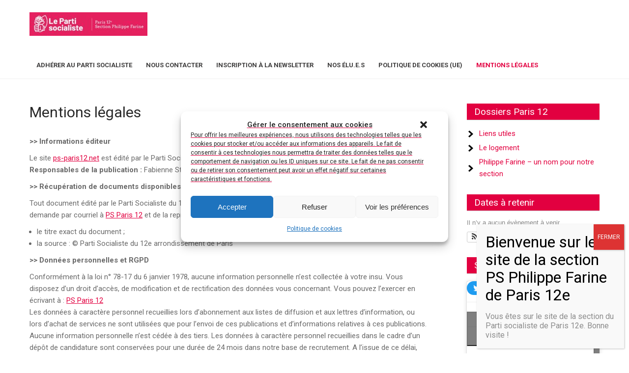

--- FILE ---
content_type: text/css
request_url: https://ps-paris12.net/wp-content/themes/econature-lite/css/theme-responsive.css?ver=6.8.3
body_size: 1713
content:
/* Mobile Portrait View */

@media screen and (max-width: 479px) {
    * {
        box-sizing: border-box;
    }
    .container {
        width: 95%;
		display: inherit !important;
    }
    .flex-box{
        display: block;
    }
	
    /******************************
    ** Top Header CSS
    ******************************/
	.header-top-head{
		text-align: center;
	}

    /******************************
    ** Header CSS
    ******************************/
    .header{
        padding: 20px 0 0;
        text-align: center;
    }
    .site-logo{
        margin: 0 0 20px;
    }
	
	.header-btn{
		margin: 15px 0;
		border: none;
		padding: 0;
	}

    /******************************
    ** Navigation CSS
    ******************************/
    .toggle {
        display: block;
    }
    .toggle a {
        width: 100%;
        color: #ffffff;
        background: url(../images/mobile_nav_right.png) no-repeat right center #373a3f;
        padding: 10px 10px;
        margin-top: 20px;
        font-size: 16px;
    }
    .toggle a:hover {
        color: #ffffff !important;
    }
    .toggle a.active {
        color: #ffffff;
    }
    .sitenav {
        display: none;
		margin-top:0;
		width:100%;
    }
    .sitenav ul {
        background: #000000;
        color: #000;
        width: 100%;
        float: none;
        margin-top: 0;
    }
    .sitenav ul li {
        border-top: 1px #303030 solid;
        display: block;
        float: none;
        text-align: left;
    }
	.sitenav ul li ul {
		color: #fff;
		opacity: 0;
		padding:0;
		position: absolute;
		right: 9999rem;
		top: calc(100% + 2rem);
		transition: opacity 0.15s linear, transform 0.15s linear, right 0s 0.15s;
		transform: translateY(0.6rem);
		width: 20rem;
		z-index: 1;
	}
	.sitenav ul li.menu-item-has-children:hover > ul,
	.sitenav ul li.menu-item-has-children:focus > ul,
	.sitenav ul li.menu-item-has-children.focus > ul {
		left: 0;
		opacity: 1;
		transform: translateY(0);
		transition: opacity 0.15s linear, transform 0.15s linear;
		background-color:#000000 !important;
		top:0;
		position: relative;
	}
    .sitenav ul li a {
        padding: 5px 10px;
        display: block;
        color: #ffffff !important;
		text-align:left;
    }
    .sitenav ul li a:hover {
        color: #ffffff !important;
    }
    .sitenav ul li ul,
    .sitenav ul li ul ul {
        display: block !important;
    }
    .sitenav ul li ul li a:before {
        content: "\00BB \00a0";
    }
    .sitenav ul li ul li a {
        padding-left: 20px !important;
    }
    .sitenav ul li ul li ul li a {
        padding-left: 30px !important;
    }
	.sitenav ul li.current_page_item a{
		background-color:transparent !important;
	}
	.sitenav ul li:hover,
	.sitenav ul li.current_page_item{
		background-color:inherit !important;
	}
    /******************************
    ** Slider CSS
    ******************************/
	.nature-slider{
		min-height: auto;
	}
    #theme-slider{
        text-align: center;
    }
    #theme-slider .nivo-caption{
        width: 76%;
        margin: 0 auto;
        left: 0;
        right: 0;
    }
    #theme-slider .inner-caption h2{
        font-size: 20px;
        margin-bottom: 15px;
		padding-bottom: 15px;
    }
    #theme-slider .inner-caption p{
        display: none;
    }
    #theme-slider .inner-caption .sliderbtn{
        padding: 6px 12px;
        font-size: 12px;
    }
    #theme-slider .nivo-controlNav{
        display: none;
    }

    /******************************
    ** Sections CSS
    ******************************/
    .col{
		margin: 0 0 30px !important;
	}
	.featured-section{
		padding: 50px 0;
	}
	.introduction .thumb,
	.introduction .intro-content,
	.intro-content .section_head{
		width: 100%;
	}
	.introduction .thumb{
		margin-bottom: 30px;
	}

    /* ------ Extra ------ */
    
    #sitemain iframe {
        max-width: 100%;
        height: auto;
    }
    /* --------- Pages ------- */
    
    .content-area {
        width: 95%;
        margin: 0 auto;
        padding: 50px 0;
    }
    .site-main {
        width: 100%;
        margin: 0;
        padding: 0;
        float: none;
    }
    #sidebar {
        width: auto;
        margin: 60px 0 0;
        padding: 0;
        float: none;
    }
    .nivo-directionNav a {
        top: 36% !important;
    }
	section{
		padding:0;
	}
	.main-container{
		margin-top:0;
	}
}
/* Mobile Landscape View */

@media screen and (max-width: 719px) and (min-width: 480px) {
    * {
        box-sizing: border-box;
    }
	.container {
        width: 95%;
        display: inherit !important;
    }
    .flex-box{
        display: block;
    }
    
    /******************************
    ** Top Header CSS
    ******************************/
	.header-top-head{
		text-align: center;
	}

    /******************************
    ** Header CSS
    ******************************/
    .header{
        padding: 20px 0 0;
        text-align: center;
    }
    .site-logo{
        margin: 0 0 20px;
    }
	
	.header-btn{
		margin: 15px 0;
		border: none;
		padding: 0;
	}

    /******************************
    ** Navigation CSS
    ******************************/
    .toggle {
        display: block;
    }
    .toggle a {
        width: 100%;
        color: #ffffff;
        background: url(../images/mobile_nav_right.png) no-repeat right center #373a3f;
        padding: 10px 10px;
        margin-top: 20px;
        font-size: 16px;
    }
    .toggle a:hover {
        color: #ffffff !important;
    }
    .toggle a.active {
        color: #ffffff;
    }
    .sitenav {
        display: none;
		margin-top:0;
		width:100%;
    }
    .sitenav ul {
        background: #000000;
        color: #000;
        width: 100%;
        float: none;
        margin-top: 0;
    }
    .sitenav ul li {
        border-top: 1px #303030 solid;
        display: block;
        float: none;
        text-align: left;
    }
	.sitenav ul li ul {
		color: #fff;
		opacity: 0;
		padding:0;
		position: absolute;
		right: 9999rem;
		top: calc(100% + 2rem);
		transition: opacity 0.15s linear, transform 0.15s linear, right 0s 0.15s;
		transform: translateY(0.6rem);
		width: 20rem;
		z-index: 1;
	}
	.sitenav ul li.menu-item-has-children:hover > ul,
	.sitenav ul li.menu-item-has-children:focus > ul,
	.sitenav ul li.menu-item-has-children.focus > ul {
		left: 0;
		opacity: 1;
		transform: translateY(0);
		transition: opacity 0.15s linear, transform 0.15s linear;
		background-color:#303030;
		top:0;
		position: relative;
	}
    .sitenav ul li a {
        padding: 5px 10px;
        display: block;
        color: #ffffff !important;
		text-align:left !important;
    }
    .sitenav ul li a:hover {
        color: #ffffff !important;
    }
    .sitenav ul li ul,
    .sitenav ul li ul ul {
        display: block !important;
    }
    .sitenav ul li ul li a:before {
        content: "\00BB \00a0";
    }
    .sitenav ul li ul li a {
        padding-left: 20px !important;
    }
    .sitenav ul li ul li ul li a {
        padding-left: 30px !important;
    }
	.sitenav ul li.current_page_item a{
		background-color:transparent !important;
	}
	.sitenav ul li:hover,
	.sitenav ul li.current_page_item{
		background-color:inherit !important;
	}
    /******************************
    ** Slider CSS
    ******************************/
    #theme-slider{
        text-align: center;
    }
    #theme-slider .nivo-caption{
        width: 76%;
        margin: 0 auto;
        left: 0;
        right: 0;
    }
    #theme-slider .inner-caption h2{
        font-size: 26px;
        margin-bottom: 15px;
    }
    #theme-slider .inner-caption p{
        display: none;
    }
    #theme-slider .inner-caption .sliderbtn{
        padding: 8px 16px;
        font-size: 12px;
    }
    #theme-slider .nivo-controlNav{
        display: none;
    }
    /******************************
    ** Sections CSS
    ******************************/
    .col{
		margin: 0 0 30px !important;
	}
	.featured-section{
		padding: 50px 0;
	}
	.introduction .thumb,
	.introduction .intro-content,
	.intro-content .section_head{
		width: 100%;
	}
	.introduction .thumb{
		margin-bottom: 30px;
	}
	
    /* ------ Extra ------ */
    
    #sitemain iframe {
        max-width: 100%;
        height: auto;
    }
    /* --------- Pages ------- */
    
    .content-area {
        width: auto;
        margin: 0 20px;
        padding: 50px 0;
    }
    .site-main {
        width: auto;
        margin: 0;
        padding: 0;
        float: none;
    }
    #sidebar {
        width: auto;
        margin: 60px 0 0;
        padding: 0;
        float: none;
    }
    .nivo-directionNav a {
        top: 36% !important;
    }
	section{
		padding:0;
	}
	.main-container{
		margin-top:0;
	}
}

@media screen and (max-width: 899px) and (min-width: 320px) {
    .cat_comments {
        height: auto;
    }
}
/* Tablet View */

@media screen and (max-width: 999px) and (min-width: 720px) {
    * {
        box-sizing: border-box;
    }
	.container{
        width: 95%;
        margin: 0 auto;
    }
	
	/******************************
    ** Top Header CSS
    ******************************/
    .header-top-head{
        text-align: center;
    }

    /******************************
    ** Header CSS
    ******************************/
	.header .flex-box{
		display: block;
	}
	.header-btn{
		margin: 15px 0;
		border: none;
		padding: 0;
		text-align: center;
	}
	.site-logo{
		text-align: center;
	}
    h1.site-title{
        font-size: 2rem;
    }
    p.site-description{
        font-size: .8rem;
    }

    /******************************
    ** Navifation CSS
    ******************************/
    .toggle {
        display: block;
    }
    .toggle a {
        width: 100%;
        color: #ffffff;
        background: url(../images/mobile_nav_right.png) no-repeat right center #373a3f;
        padding: 10px 10px;
        margin-top: 20px;
        font-size: 16px;
    }
    .toggle a:hover {
        color: #ffffff !important;
    }
    .toggle a.active {
        color: #ffffff;
    }
    .sitenav {
        display: none;
		float:none;
    }
    .sitenav ul {
        background: #000000;
        color: #000;
        width: 100%;
        float: none;
        margin-top: 0;
    }
    .sitenav ul li {
        border-top: 1px #303030 solid;
        display: block;
        float: none;
        text-align: left;
    }
	.sitenav ul li ul {
		color: #fff;
		opacity: 0;
		padding:0;
		position: absolute;
		right: 9999rem;
		top: calc(100% + 2rem);
		transition: opacity 0.15s linear, transform 0.15s linear, right 0s 0.15s;
		transform: translateY(0.6rem);
		width: 20rem;
		z-index: 1;
	}
	.sitenav ul li.menu-item-has-children:hover > ul,
	.sitenav ul li.menu-item-has-children:focus > ul,
	.sitenav ul li.menu-item-has-children.focus > ul {
		left: 0;
		opacity: 1;
		transform: translateY(0);
		transition: opacity 0.15s linear, transform 0.15s linear;
		background-color: transparent !important;
		top:0;
		position: relative;
	}
    .sitenav ul li a {
        padding: 5px 10px;
        display: block;
        color: #ffffff !important;
		text-align:left;
    }
    .sitenav ul li a:hover {
        color: #ffffff !important;
    }
    .sitenav ul li ul li a:before {
        content: "\00BB \00a0";
    }
    .sitenav ul li ul li a {
        padding-left: 20px !important;
    }
    .sitenav ul li ul li ul li a {
        padding-left: 30px !important;
    }
	.sitenav ul li:hover,
	.sitenav ul li.current_page_item{
		background-color:inherit !important;
	}

    /******************************
    ** Slider CSS
    ******************************/
    #theme-slider .nivo-caption {
        left: 0;
        right: 0;
        margin: 0 auto;
    }
    #theme-slider .inner-caption h2{
        font-size: 2rem;
        margin-bottom: 15px;
    }
    #theme-slider .inner-caption .sliderbtn{
        padding: 8px 16px;
        font-size: 12px;
    }
	#theme-slider .nivo-controlNav{
		display: none;
	}

    /******************************
    ** Section CSS
    ******************************/
    .inner-feat-box{
		padding:30px 20px;
	}
	.intro-content .section_head{
		width: 100%;
	}
	.introduction .thumb{
		width: 45%;
	}
	.introduction .intro-content{
		width: 49%;
	}

    /* --------- Pages ------- */
    .content-area {
        width: auto;
        margin: 0 20px;
        padding: 50px 0;
    }
    .site-main {
        width: 60%;
        margin: 0;
        padding: 0;
        float: left;
    }
    #sidebar {
        width: 35%;
        margin: 0;
        padding: 0;
        float: right;
    }
	section{
		padding-bottom:0;
	}
	.main-container{
		margin-top:0;
	}
}
@media screen and (min-width: 1000px) {
    .sitenav ul li ul li {
        display: block;
        position: relative;
        float: none;
    }
    .sitenav ul li ul li a {
        display: block;
        padding-top: 10px;
        padding-bottom: 10px;
        border-bottom: 1px #313131 solid;
    }
    .site-main {
        width: 70%;
    }
}
@media screen and (min-width: 1000px) and (max-width: 1159px) {
    .container {
        width: 95%;
    }
	.sitenav ul{
		font-size:12px;
	}
	.sitenav ul li{
		letter-spacing: 1px;
	}
	.sitenav ul li a{
		padding: 12px 8px;
	}
	.sitenav ul li:hover > ul{
		top:52px;
	}
    .cat_comments {
        left: 35px;
        width: 25%;
    }
    .content-area {
        width: 95%;
	}
}